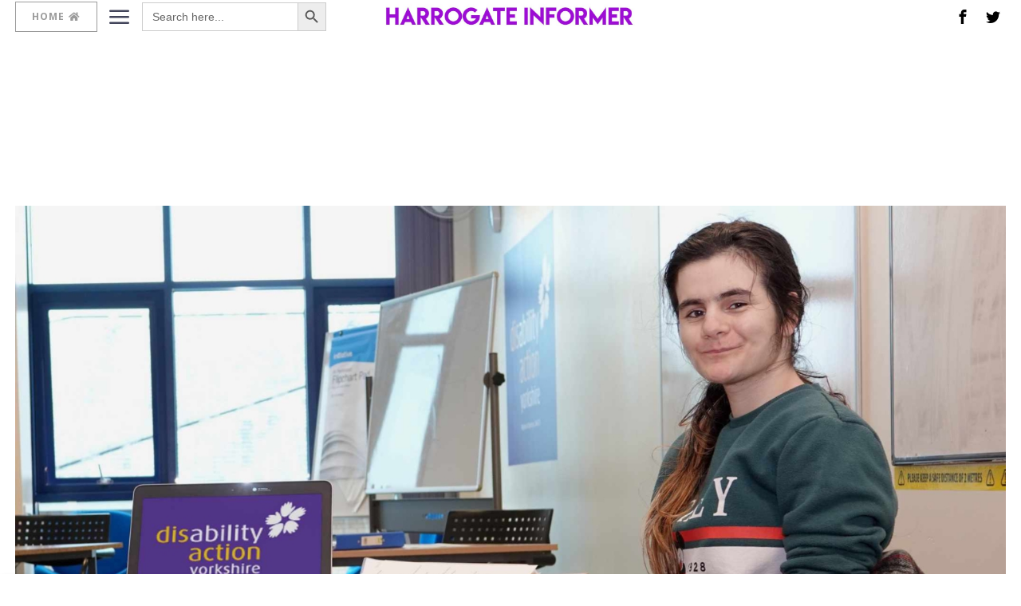

--- FILE ---
content_type: text/html; charset=utf-8
request_url: https://www.google.com/recaptcha/api2/aframe
body_size: 267
content:
<!DOCTYPE HTML><html><head><meta http-equiv="content-type" content="text/html; charset=UTF-8"></head><body><script nonce="_2P7vHdvnbkDOc5JKp9uYQ">/** Anti-fraud and anti-abuse applications only. See google.com/recaptcha */ try{var clients={'sodar':'https://pagead2.googlesyndication.com/pagead/sodar?'};window.addEventListener("message",function(a){try{if(a.source===window.parent){var b=JSON.parse(a.data);var c=clients[b['id']];if(c){var d=document.createElement('img');d.src=c+b['params']+'&rc='+(localStorage.getItem("rc::a")?sessionStorage.getItem("rc::b"):"");window.document.body.appendChild(d);sessionStorage.setItem("rc::e",parseInt(sessionStorage.getItem("rc::e")||0)+1);localStorage.setItem("rc::h",'1768906905489');}}}catch(b){}});window.parent.postMessage("_grecaptcha_ready", "*");}catch(b){}</script></body></html>

--- FILE ---
content_type: application/javascript; charset=utf-8
request_url: https://fundingchoicesmessages.google.com/f/AGSKWxWYDCLTvMkgHQ-AvxftUMIU1DGfvBtOAmsTs9neNhahYKVa-nPLLR6MmJXzgRDm7PuKtfOpe_S7TKXH_OUYygikqIJ9KjrAiQVtGbnP8yMatGIaoLFChsKITL8lwmt5SUia2gq4El0ItB54PTVXRSq4-BXjRtI_15ZGJt0T7y7UWL4Qe-vY3bo2uiAv/_/ad-button1./boxad__ad.jsp?/adsensev2..ads4-
body_size: -1291
content:
window['5ab9aaed-a9f2-4600-a56b-205ce4b5a3c5'] = true;